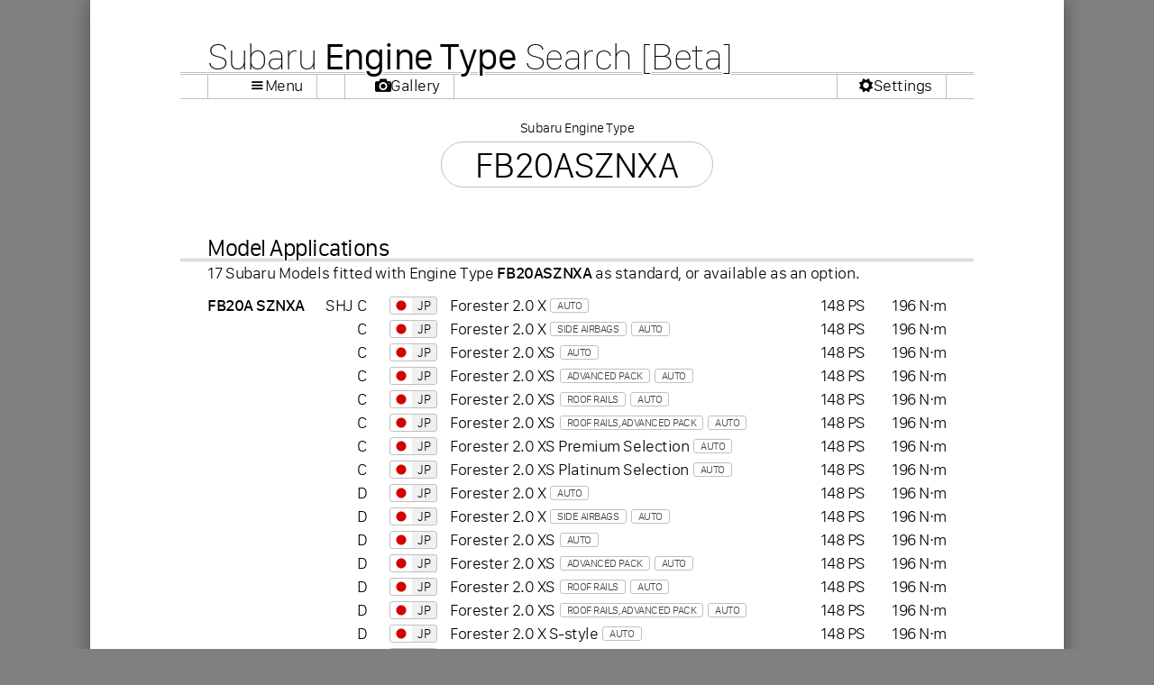

--- FILE ---
content_type: text/html; charset=UTF-8
request_url: https://legacypic.uk/engine/search.php?code=fb20asznxa
body_size: 1660
content:
<!DOCTYPE html><html lang="en-GB" xml:lang="en-GB"><head><meta charset="UTF-8">
<meta name="Author" content="Adam Harber" />
<title>FB20ASZNXA : Subaru Engine Type [Beta]</title><script src="/js/jq.js"></script>
<script src="/infopages/js/page_setup.js"></script>
<script src="/infopages/js/engineType.js"></script>
<link rel="icon" type="image/png" href="/images/favicon/16x16.png" sizes="16x16">
<link rel="icon" type="image/png" href="/images/favicon/32x32.png" sizes="32x32">
<link rel="icon" type="image/png" href="/images/favicon/96x96.png" sizes="96x96">
<link rel="stylesheet" href="/webfonts/Entypo.css" type="text/css">
<link href="/css/global.css" rel="stylesheet" type="text/css" media="all" />
<link href="/images/flag-icon-css-master/css/flag-icon.css" rel="stylesheet" type="text/css" media="all" />
<link href="/css/print.css" rel="stylesheet" type="text/css" media="print" />
<link href="/infopages/css/mobile.css" rel="stylesheet" type="text/css" media="handheld, only screen and (max-device-width: 640px)" />
<meta name="keywords" content="Subaru, Legacy, Impreza, Forester, JDM, engine, motor, type, code, codes, decode, decoder, Subaru Engine Type" />
<meta name="description" content="Enter your Subaru Engine Type to view specifications." />
</head>
<body>
<div id="lowerContainer"><div id="page"><div id="cover"></div>
<h1>Subaru <strong>Engine Type</strong> Search [Beta]</h1>
<div id="social"><span style="float:left;"><a href="https://legacypic.uk/subaruInformation.php" class="menu_button icon-menu">Menu</a></span><a href="https://legacypic.uk/photographs/" class="menu_button icon-camera" style="float:left;">Gallery</a><a href="https://legacypic.uk/settings.php" class="menu_button icon-cog">Settings</a></div><div id="deconbox"><form id="decode" name="decode" method="post" action="#0"><label for="code" style="font-size:85%">Subaru Engine Type</label><br /><input type="text" name="code" id="code" onKeyUp="lookup();" value="FB20ASZNXA" onFocus="deconfocus()" onBlur="deconblur()" autocomplete="off" spellcheck="false" maxlength="10" style="font-weight:300;color:#000" /></div><div id="output"><h2><strong>Model Applications</strong></h2><p style="margin:0 30px 10px 30px;">17 Subaru Models fitted with Engine Type <strong>FB20ASZNXA</strong> as standard, or available as an option.</p><table class="engineApplications"><tr class="S8261"><th><span>FB20A</span> <span>SZNXA</span></th><th>SHJ</th><td>C</td><td><span class="f flag-icon-jp">JP</span></td><td>Forester 2.0 X<span class="box">Auto</span></td><td>148 PS</td><td>196 N·m</td></tr><tr class="S8263"><td><span>FB20A</span> <span>SZNXA</span></td><td>SHJ</td><td>C</td><td><span class="f flag-icon-jp">JP</span></td><td>Forester 2.0 X<span class="box">Side Airbags</span><span class="box">Auto</span></td><td>148 PS</td><td>196 N·m</td></tr><tr class="S8265"><td><span>FB20A</span> <span>SZNXA</span></td><td>SHJ</td><td>C</td><td><span class="f flag-icon-jp">JP</span></td><td>Forester 2.0 XS<span class="box">Auto</span></td><td>148 PS</td><td>196 N·m</td></tr><tr class="S11725"><td><span>FB20A</span> <span>SZNXA</span></td><td>SHJ</td><td>C</td><td><span class="f flag-icon-jp">JP</span></td><td>Forester 2.0 XS<span class="box">Advanced Pack</span><span class="box">Auto</span></td><td>148 PS</td><td>196 N·m</td></tr><tr class="S8266"><td><span>FB20A</span> <span>SZNXA</span></td><td>SHJ</td><td>C</td><td><span class="f flag-icon-jp">JP</span></td><td>Forester 2.0 XS<span class="box">Roof Rails</span><span class="box">Auto</span></td><td>148 PS</td><td>196 N·m</td></tr><tr class="S11728"><td><span>FB20A</span> <span>SZNXA</span></td><td>SHJ</td><td>C</td><td><span class="f flag-icon-jp">JP</span></td><td>Forester 2.0 XS<span class="box">Roof Rails,Advanced Pack</span><span class="box">Auto</span></td><td>148 PS</td><td>196 N·m</td></tr><tr class="S8267"><td><span>FB20A</span> <span>SZNXA</span></td><td>SHJ</td><td>C</td><td><span class="f flag-icon-jp">JP</span></td><td>Forester 2.0 XS Premium Selection<span class="box">Auto</span></td><td>148 PS</td><td>196 N·m</td></tr><tr class="S11741"><td><span>FB20A</span> <span>SZNXA</span></td><td>SHJ</td><td>C</td><td><span class="f flag-icon-jp">JP</span></td><td>Forester 2.0 XS Platinum Selection<span class="box">Auto</span></td><td>148 PS</td><td>196 N·m</td></tr><tr class="S8269"><td><span>FB20A</span> <span>SZNXA</span></td><td>SHJ</td><td>D</td><td><span class="f flag-icon-jp">JP</span></td><td>Forester 2.0 X<span class="box">Auto</span></td><td>148 PS</td><td>196 N·m</td></tr><tr class="S8271"><td><span>FB20A</span> <span>SZNXA</span></td><td>SHJ</td><td>D</td><td><span class="f flag-icon-jp">JP</span></td><td>Forester 2.0 X<span class="box">Side Airbags</span><span class="box">Auto</span></td><td>148 PS</td><td>196 N·m</td></tr><tr class="S8273"><td><span>FB20A</span> <span>SZNXA</span></td><td>SHJ</td><td>D</td><td><span class="f flag-icon-jp">JP</span></td><td>Forester 2.0 XS<span class="box">Auto</span></td><td>148 PS</td><td>196 N·m</td></tr><tr class="S11738"><td><span>FB20A</span> <span>SZNXA</span></td><td>SHJ</td><td>D</td><td><span class="f flag-icon-jp">JP</span></td><td>Forester 2.0 XS<span class="box">Advanced Pack</span><span class="box">Auto</span></td><td>148 PS</td><td>196 N·m</td></tr><tr class="S8274"><td><span>FB20A</span> <span>SZNXA</span></td><td>SHJ</td><td>D</td><td><span class="f flag-icon-jp">JP</span></td><td>Forester 2.0 XS<span class="box">Roof Rails</span><span class="box">Auto</span></td><td>148 PS</td><td>196 N·m</td></tr><tr class="S11739"><td><span>FB20A</span> <span>SZNXA</span></td><td>SHJ</td><td>D</td><td><span class="f flag-icon-jp">JP</span></td><td>Forester 2.0 XS<span class="box">Roof Rails,Advanced Pack</span><span class="box">Auto</span></td><td>148 PS</td><td>196 N·m</td></tr><tr class="S11731"><td><span>FB20A</span> <span>SZNXA</span></td><td>SHJ</td><td>D</td><td><span class="f flag-icon-jp">JP</span></td><td>Forester 2.0 X S-style<span class="box">Auto</span></td><td>148 PS</td><td>196 N·m</td></tr><tr class="S8275"><td><span>FB20A</span> <span>SZNXA</span></td><td>SHJ</td><td>D</td><td><span class="f flag-icon-jp">JP</span></td><td>Forester 2.0 XS Premium Selection<span class="box">Auto</span></td><td>148 PS</td><td>196 N·m</td></tr><tr class="S11740"><td><span>FB20A</span> <span>SZNXA</span></td><td>SHJ</td><td>D</td><td><span class="f flag-icon-jp">JP</span></td><td>Forester 2.0 XS Platinum Selection<span class="box">Auto</span></td><td>148 PS</td><td>196 N·m</td></tr></table><h2><strong>Engine Specification</strong></h2><p style="text-indent:30px;margin-top:0;">Full engine specifications is not available at this time (Page under construction).</p></div>
<div id="footpad"></div><p id="footer">Information on this website has been compiled from multiple sources, and while every effort has been made to ensure accuracy it is likely that some errors have occurred. If you spot a mistake, or can provide additional information, please contact us using the <a href="/contact.php">Contact Us</a> Form. Thank you.</p></div>
</body>
</html>

--- FILE ---
content_type: text/html; charset=UTF-8
request_url: https://legacypic.uk/engine/includes/results.php
body_size: 551
content:
<h2><strong>Model Applications</strong></h2><p style="margin:0 30px 10px 30px;">17 Subaru Models fitted with Engine Type <strong>FB20ASZNXA</strong> as standard, or available as an option.</p><table class="engineApplications"><tr class="S8261"><th><span>FB20A</span> <span>SZNXA</span></th><th>SHJ</th><td>C</td><td><span class="f flag-icon-jp">JP</span></td><td>Forester 2.0 X<span class="box">Auto</span></td><td>148 PS</td><td>196 N·m</td></tr><tr class="S8263"><td><span>FB20A</span> <span>SZNXA</span></td><td>SHJ</td><td>C</td><td><span class="f flag-icon-jp">JP</span></td><td>Forester 2.0 X<span class="box">Side Airbags</span><span class="box">Auto</span></td><td>148 PS</td><td>196 N·m</td></tr><tr class="S8265"><td><span>FB20A</span> <span>SZNXA</span></td><td>SHJ</td><td>C</td><td><span class="f flag-icon-jp">JP</span></td><td>Forester 2.0 XS<span class="box">Auto</span></td><td>148 PS</td><td>196 N·m</td></tr><tr class="S11725"><td><span>FB20A</span> <span>SZNXA</span></td><td>SHJ</td><td>C</td><td><span class="f flag-icon-jp">JP</span></td><td>Forester 2.0 XS<span class="box">Advanced Pack</span><span class="box">Auto</span></td><td>148 PS</td><td>196 N·m</td></tr><tr class="S8266"><td><span>FB20A</span> <span>SZNXA</span></td><td>SHJ</td><td>C</td><td><span class="f flag-icon-jp">JP</span></td><td>Forester 2.0 XS<span class="box">Roof Rails</span><span class="box">Auto</span></td><td>148 PS</td><td>196 N·m</td></tr><tr class="S11728"><td><span>FB20A</span> <span>SZNXA</span></td><td>SHJ</td><td>C</td><td><span class="f flag-icon-jp">JP</span></td><td>Forester 2.0 XS<span class="box">Roof Rails,Advanced Pack</span><span class="box">Auto</span></td><td>148 PS</td><td>196 N·m</td></tr><tr class="S8267"><td><span>FB20A</span> <span>SZNXA</span></td><td>SHJ</td><td>C</td><td><span class="f flag-icon-jp">JP</span></td><td>Forester 2.0 XS Premium Selection<span class="box">Auto</span></td><td>148 PS</td><td>196 N·m</td></tr><tr class="S11741"><td><span>FB20A</span> <span>SZNXA</span></td><td>SHJ</td><td>C</td><td><span class="f flag-icon-jp">JP</span></td><td>Forester 2.0 XS Platinum Selection<span class="box">Auto</span></td><td>148 PS</td><td>196 N·m</td></tr><tr class="S8269"><td><span>FB20A</span> <span>SZNXA</span></td><td>SHJ</td><td>D</td><td><span class="f flag-icon-jp">JP</span></td><td>Forester 2.0 X<span class="box">Auto</span></td><td>148 PS</td><td>196 N·m</td></tr><tr class="S8271"><td><span>FB20A</span> <span>SZNXA</span></td><td>SHJ</td><td>D</td><td><span class="f flag-icon-jp">JP</span></td><td>Forester 2.0 X<span class="box">Side Airbags</span><span class="box">Auto</span></td><td>148 PS</td><td>196 N·m</td></tr><tr class="S8273"><td><span>FB20A</span> <span>SZNXA</span></td><td>SHJ</td><td>D</td><td><span class="f flag-icon-jp">JP</span></td><td>Forester 2.0 XS<span class="box">Auto</span></td><td>148 PS</td><td>196 N·m</td></tr><tr class="S11738"><td><span>FB20A</span> <span>SZNXA</span></td><td>SHJ</td><td>D</td><td><span class="f flag-icon-jp">JP</span></td><td>Forester 2.0 XS<span class="box">Advanced Pack</span><span class="box">Auto</span></td><td>148 PS</td><td>196 N·m</td></tr><tr class="S8274"><td><span>FB20A</span> <span>SZNXA</span></td><td>SHJ</td><td>D</td><td><span class="f flag-icon-jp">JP</span></td><td>Forester 2.0 XS<span class="box">Roof Rails</span><span class="box">Auto</span></td><td>148 PS</td><td>196 N·m</td></tr><tr class="S11739"><td><span>FB20A</span> <span>SZNXA</span></td><td>SHJ</td><td>D</td><td><span class="f flag-icon-jp">JP</span></td><td>Forester 2.0 XS<span class="box">Roof Rails,Advanced Pack</span><span class="box">Auto</span></td><td>148 PS</td><td>196 N·m</td></tr><tr class="S11731"><td><span>FB20A</span> <span>SZNXA</span></td><td>SHJ</td><td>D</td><td><span class="f flag-icon-jp">JP</span></td><td>Forester 2.0 X S-style<span class="box">Auto</span></td><td>148 PS</td><td>196 N·m</td></tr><tr class="S8275"><td><span>FB20A</span> <span>SZNXA</span></td><td>SHJ</td><td>D</td><td><span class="f flag-icon-jp">JP</span></td><td>Forester 2.0 XS Premium Selection<span class="box">Auto</span></td><td>148 PS</td><td>196 N·m</td></tr><tr class="S11740"><td><span>FB20A</span> <span>SZNXA</span></td><td>SHJ</td><td>D</td><td><span class="f flag-icon-jp">JP</span></td><td>Forester 2.0 XS Platinum Selection<span class="box">Auto</span></td><td>148 PS</td><td>196 N·m</td></tr></table><h2><strong>Engine Specification</strong></h2><p style="text-indent:30px;margin-top:0;">Full engine specifications is not available at this time (Page under construction).</p>

--- FILE ---
content_type: text/html; charset=UTF-8
request_url: https://legacypic.uk/engine/includes/results.php
body_size: 551
content:
<h2><strong>Model Applications</strong></h2><p style="margin:0 30px 10px 30px;">17 Subaru Models fitted with Engine Type <strong>FB20ASZNXA</strong> as standard, or available as an option.</p><table class="engineApplications"><tr class="S8261"><th><span>FB20A</span> <span>SZNXA</span></th><th>SHJ</th><td>C</td><td><span class="f flag-icon-jp">JP</span></td><td>Forester 2.0 X<span class="box">Auto</span></td><td>148 PS</td><td>196 N·m</td></tr><tr class="S8263"><td><span>FB20A</span> <span>SZNXA</span></td><td>SHJ</td><td>C</td><td><span class="f flag-icon-jp">JP</span></td><td>Forester 2.0 X<span class="box">Side Airbags</span><span class="box">Auto</span></td><td>148 PS</td><td>196 N·m</td></tr><tr class="S8265"><td><span>FB20A</span> <span>SZNXA</span></td><td>SHJ</td><td>C</td><td><span class="f flag-icon-jp">JP</span></td><td>Forester 2.0 XS<span class="box">Auto</span></td><td>148 PS</td><td>196 N·m</td></tr><tr class="S11725"><td><span>FB20A</span> <span>SZNXA</span></td><td>SHJ</td><td>C</td><td><span class="f flag-icon-jp">JP</span></td><td>Forester 2.0 XS<span class="box">Advanced Pack</span><span class="box">Auto</span></td><td>148 PS</td><td>196 N·m</td></tr><tr class="S8266"><td><span>FB20A</span> <span>SZNXA</span></td><td>SHJ</td><td>C</td><td><span class="f flag-icon-jp">JP</span></td><td>Forester 2.0 XS<span class="box">Roof Rails</span><span class="box">Auto</span></td><td>148 PS</td><td>196 N·m</td></tr><tr class="S11728"><td><span>FB20A</span> <span>SZNXA</span></td><td>SHJ</td><td>C</td><td><span class="f flag-icon-jp">JP</span></td><td>Forester 2.0 XS<span class="box">Roof Rails,Advanced Pack</span><span class="box">Auto</span></td><td>148 PS</td><td>196 N·m</td></tr><tr class="S8267"><td><span>FB20A</span> <span>SZNXA</span></td><td>SHJ</td><td>C</td><td><span class="f flag-icon-jp">JP</span></td><td>Forester 2.0 XS Premium Selection<span class="box">Auto</span></td><td>148 PS</td><td>196 N·m</td></tr><tr class="S11741"><td><span>FB20A</span> <span>SZNXA</span></td><td>SHJ</td><td>C</td><td><span class="f flag-icon-jp">JP</span></td><td>Forester 2.0 XS Platinum Selection<span class="box">Auto</span></td><td>148 PS</td><td>196 N·m</td></tr><tr class="S8269"><td><span>FB20A</span> <span>SZNXA</span></td><td>SHJ</td><td>D</td><td><span class="f flag-icon-jp">JP</span></td><td>Forester 2.0 X<span class="box">Auto</span></td><td>148 PS</td><td>196 N·m</td></tr><tr class="S8271"><td><span>FB20A</span> <span>SZNXA</span></td><td>SHJ</td><td>D</td><td><span class="f flag-icon-jp">JP</span></td><td>Forester 2.0 X<span class="box">Side Airbags</span><span class="box">Auto</span></td><td>148 PS</td><td>196 N·m</td></tr><tr class="S8273"><td><span>FB20A</span> <span>SZNXA</span></td><td>SHJ</td><td>D</td><td><span class="f flag-icon-jp">JP</span></td><td>Forester 2.0 XS<span class="box">Auto</span></td><td>148 PS</td><td>196 N·m</td></tr><tr class="S11738"><td><span>FB20A</span> <span>SZNXA</span></td><td>SHJ</td><td>D</td><td><span class="f flag-icon-jp">JP</span></td><td>Forester 2.0 XS<span class="box">Advanced Pack</span><span class="box">Auto</span></td><td>148 PS</td><td>196 N·m</td></tr><tr class="S8274"><td><span>FB20A</span> <span>SZNXA</span></td><td>SHJ</td><td>D</td><td><span class="f flag-icon-jp">JP</span></td><td>Forester 2.0 XS<span class="box">Roof Rails</span><span class="box">Auto</span></td><td>148 PS</td><td>196 N·m</td></tr><tr class="S11739"><td><span>FB20A</span> <span>SZNXA</span></td><td>SHJ</td><td>D</td><td><span class="f flag-icon-jp">JP</span></td><td>Forester 2.0 XS<span class="box">Roof Rails,Advanced Pack</span><span class="box">Auto</span></td><td>148 PS</td><td>196 N·m</td></tr><tr class="S11731"><td><span>FB20A</span> <span>SZNXA</span></td><td>SHJ</td><td>D</td><td><span class="f flag-icon-jp">JP</span></td><td>Forester 2.0 X S-style<span class="box">Auto</span></td><td>148 PS</td><td>196 N·m</td></tr><tr class="S8275"><td><span>FB20A</span> <span>SZNXA</span></td><td>SHJ</td><td>D</td><td><span class="f flag-icon-jp">JP</span></td><td>Forester 2.0 XS Premium Selection<span class="box">Auto</span></td><td>148 PS</td><td>196 N·m</td></tr><tr class="S11740"><td><span>FB20A</span> <span>SZNXA</span></td><td>SHJ</td><td>D</td><td><span class="f flag-icon-jp">JP</span></td><td>Forester 2.0 XS Platinum Selection<span class="box">Auto</span></td><td>148 PS</td><td>196 N·m</td></tr></table><h2><strong>Engine Specification</strong></h2><p style="text-indent:30px;margin-top:0;">Full engine specifications is not available at this time (Page under construction).</p>

--- FILE ---
content_type: text/html; charset=UTF-8
request_url: https://legacypic.uk/engine/includes/results.php
body_size: 551
content:
<h2><strong>Model Applications</strong></h2><p style="margin:0 30px 10px 30px;">17 Subaru Models fitted with Engine Type <strong>FB20ASZNXA</strong> as standard, or available as an option.</p><table class="engineApplications"><tr class="S8261"><th><span>FB20A</span> <span>SZNXA</span></th><th>SHJ</th><td>C</td><td><span class="f flag-icon-jp">JP</span></td><td>Forester 2.0 X<span class="box">Auto</span></td><td>148 PS</td><td>196 N·m</td></tr><tr class="S8263"><td><span>FB20A</span> <span>SZNXA</span></td><td>SHJ</td><td>C</td><td><span class="f flag-icon-jp">JP</span></td><td>Forester 2.0 X<span class="box">Side Airbags</span><span class="box">Auto</span></td><td>148 PS</td><td>196 N·m</td></tr><tr class="S8265"><td><span>FB20A</span> <span>SZNXA</span></td><td>SHJ</td><td>C</td><td><span class="f flag-icon-jp">JP</span></td><td>Forester 2.0 XS<span class="box">Auto</span></td><td>148 PS</td><td>196 N·m</td></tr><tr class="S11725"><td><span>FB20A</span> <span>SZNXA</span></td><td>SHJ</td><td>C</td><td><span class="f flag-icon-jp">JP</span></td><td>Forester 2.0 XS<span class="box">Advanced Pack</span><span class="box">Auto</span></td><td>148 PS</td><td>196 N·m</td></tr><tr class="S8266"><td><span>FB20A</span> <span>SZNXA</span></td><td>SHJ</td><td>C</td><td><span class="f flag-icon-jp">JP</span></td><td>Forester 2.0 XS<span class="box">Roof Rails</span><span class="box">Auto</span></td><td>148 PS</td><td>196 N·m</td></tr><tr class="S11728"><td><span>FB20A</span> <span>SZNXA</span></td><td>SHJ</td><td>C</td><td><span class="f flag-icon-jp">JP</span></td><td>Forester 2.0 XS<span class="box">Roof Rails,Advanced Pack</span><span class="box">Auto</span></td><td>148 PS</td><td>196 N·m</td></tr><tr class="S8267"><td><span>FB20A</span> <span>SZNXA</span></td><td>SHJ</td><td>C</td><td><span class="f flag-icon-jp">JP</span></td><td>Forester 2.0 XS Premium Selection<span class="box">Auto</span></td><td>148 PS</td><td>196 N·m</td></tr><tr class="S11741"><td><span>FB20A</span> <span>SZNXA</span></td><td>SHJ</td><td>C</td><td><span class="f flag-icon-jp">JP</span></td><td>Forester 2.0 XS Platinum Selection<span class="box">Auto</span></td><td>148 PS</td><td>196 N·m</td></tr><tr class="S8269"><td><span>FB20A</span> <span>SZNXA</span></td><td>SHJ</td><td>D</td><td><span class="f flag-icon-jp">JP</span></td><td>Forester 2.0 X<span class="box">Auto</span></td><td>148 PS</td><td>196 N·m</td></tr><tr class="S8271"><td><span>FB20A</span> <span>SZNXA</span></td><td>SHJ</td><td>D</td><td><span class="f flag-icon-jp">JP</span></td><td>Forester 2.0 X<span class="box">Side Airbags</span><span class="box">Auto</span></td><td>148 PS</td><td>196 N·m</td></tr><tr class="S8273"><td><span>FB20A</span> <span>SZNXA</span></td><td>SHJ</td><td>D</td><td><span class="f flag-icon-jp">JP</span></td><td>Forester 2.0 XS<span class="box">Auto</span></td><td>148 PS</td><td>196 N·m</td></tr><tr class="S11738"><td><span>FB20A</span> <span>SZNXA</span></td><td>SHJ</td><td>D</td><td><span class="f flag-icon-jp">JP</span></td><td>Forester 2.0 XS<span class="box">Advanced Pack</span><span class="box">Auto</span></td><td>148 PS</td><td>196 N·m</td></tr><tr class="S8274"><td><span>FB20A</span> <span>SZNXA</span></td><td>SHJ</td><td>D</td><td><span class="f flag-icon-jp">JP</span></td><td>Forester 2.0 XS<span class="box">Roof Rails</span><span class="box">Auto</span></td><td>148 PS</td><td>196 N·m</td></tr><tr class="S11739"><td><span>FB20A</span> <span>SZNXA</span></td><td>SHJ</td><td>D</td><td><span class="f flag-icon-jp">JP</span></td><td>Forester 2.0 XS<span class="box">Roof Rails,Advanced Pack</span><span class="box">Auto</span></td><td>148 PS</td><td>196 N·m</td></tr><tr class="S11731"><td><span>FB20A</span> <span>SZNXA</span></td><td>SHJ</td><td>D</td><td><span class="f flag-icon-jp">JP</span></td><td>Forester 2.0 X S-style<span class="box">Auto</span></td><td>148 PS</td><td>196 N·m</td></tr><tr class="S8275"><td><span>FB20A</span> <span>SZNXA</span></td><td>SHJ</td><td>D</td><td><span class="f flag-icon-jp">JP</span></td><td>Forester 2.0 XS Premium Selection<span class="box">Auto</span></td><td>148 PS</td><td>196 N·m</td></tr><tr class="S11740"><td><span>FB20A</span> <span>SZNXA</span></td><td>SHJ</td><td>D</td><td><span class="f flag-icon-jp">JP</span></td><td>Forester 2.0 XS Platinum Selection<span class="box">Auto</span></td><td>148 PS</td><td>196 N·m</td></tr></table><h2><strong>Engine Specification</strong></h2><p style="text-indent:30px;margin-top:0;">Full engine specifications is not available at this time (Page under construction).</p>

--- FILE ---
content_type: text/css
request_url: https://legacypic.uk/css/global.css
body_size: 48877
content:
:root {
	--lightGrey:#C0C0C0;
	--midGrey:#808080;
	--dartGrey:#404040;
    --subaruBlue:#00247d;
	--wrcRed:rgb(167,43,42);
	--wrcOrange:rgb(213,120,189);
	--wrcBlue:rgb(0,156,189);
	
	--highlightText:#F0F0F0;
	--highlightBack:#00247d;
	
	--buttonBack:linear-gradient(#FFF,#F0F0F0)}
html{
	min-height:100%;
    position:relative}
body{
	height:100vh;
	margin:0;
	padding:0;
	background-color:#808080;
	font-family:"San Francisco Text";
	color:#000;
	letter-spacing: -0.03em;
	font-weight:300}
::selection {
  background:#00247D;
/*  background:var(--subaruBlue); */
  color:#C0C0C0;
 /*  background:var(--lightGrey); */
}
::-moz-selection {
  background:#00247D;
/*  background:var(--subaruBlue); */
  color:#C0C0C0;
 /*  background:var(--lightGrey); */
}
strong, th{font-weight:500}
div#page{
	background-color:#FFF;
	margin:0 auto;
	padding:0 100px;
	clear:both;
	width:880px;
	height:auto;
	min-height:100vh;
	position:relative;
	border:none;
	font-size:18px;
	line-height:normal;
	box-shadow: 0px 0px 20px rgba(0,0,0,0.4)}
#cover{
	position: absolute;
	visibility: hidden;
	z-index: 3;
	height: 100%;
	width:1080px;
	top: 0px;
	left:0px;
	border:none}
#cover.grey{
	background-color:rgba(128,128,128,0.8);
	visibility: visible}
ul{
	clear:left;
	margin:5px 0;
	padding:0 30px 0 30px}
li{
	line-height: 130%;
	margin:5px 0}
div.linkbox ul{
	margin:10px 0 10px 29px}
div.linkbox ul>ul{
	padding:0 30px;
	margin:0}
div.linkbox li{
	margin:0}
a:link, a:visited{
	color:#000;
	text-decoration:underline;
	text-decoration-color:#C0C0C0}
a:hover, a:active{
	color:var(--subaruBlue);
	text-decoration:underline;
	text-decoration-color:var(--subaruBlue)}
form, fieldset{
	margin:0 !important;
	padding:0 !important;
	background-image:none;
	border:none}
table{
	border-spacing:0;
	border-collapse:collapse}
table.ecutypes, table.engine, table.appliedModel, table#vinlist{
	width:100%;
	margin:0;
	padding:0}
table.appliedModel_units{
	font-family:"San Francisco Text";
	padding:0;
	float:right;
	clear: both;
	margin:30px 0 0 0}
table.appliedModel_units td{
	padding-right:0 7px 0 0; 
	font-size:0.85em}
table.tableSettings{
	border-spacing:0px;
	border-collapse:separate;
	font-family:"San Francisco Text";
	font-size:18px;
	margin:2px 0}
table.tableSettings tr{
	margin:0;
	padding:0}
table.tableSettings th{
	text-align: right;
	padding:1px 7px;
	width:180px;
	min-width:180px;
	max-width:180px;
	font-weight: 300}
table.tableSettings td:last-child{
	font-family:"San Francisco Text";
	padding:0;
	font-weight:400;
	vertical-align: middle;
	width:90px;
	min-width:90px;
	max-width:90px}
table.tableSettings label input{
	margin:0 7px}
table.tableSettings label{
	margin:0;
	padding:1px 5px;
	display:block;
	-webkit-transition:all 0.2s ease-out;
	transition:all 0.2s ease-out}
table.tableSettings td label{
	background-color:#F0F0F0;
	border-radius:3px;
	font-weight:400;
	vertical-align: middle;
	width:90px;
	min-width:90px;
	max-width:90px}
table.tableSettings td label:hover{
	background-color:#E0E0E0}
table.ecutypes tr, table.engine tr, table.appliedModel tr{
	margin:0;
	padding:0}
table.ecutypes td, table.engine td, table.appliedModel td, table.appliedModel th{
	margin:0;
	padding:0 4px;
	white-space: nowrap;
	font-size:18px;
	height:26px;
	min-height:26px;
	max-height:26px;
	line-height:26px;
	font-weight:300;
	letter-spacing: -0.03em}
/*																	For Firefox positioning problem */
@-moz-document url-prefix() {
    table.ecutypes td, table.engine td, table.appliedModel td, table.appliedModel th{
		padding-bottom:1px;
       	height:25px;
		min-height:25px;
		max-height:25px;
		line-height:25px}
}
table.ecutypes td:first-child, table.engine td:first-child, table.appliedModel td:first-child, table.appliedModel th:first-child{
	padding-left:30px;
	width:88px;
	min-width:88px;
	max-width:88px;
	border-radius:5px 0 0 5px;
	text-align: left}
table.appliedModel td:nth-child(2){
	width:83px;
	min-width:83px;
	max-width:83px}
table.appliedModel td:nth-child(3){
	padding-left:0px;
	width:50px;
	min-width:50px;
	max-width:50px;
	vertical-align:top}
table.appliedModel td:nth-child(3) span.f, table#vinlist td:nth-child(3) span.f{
	border:thin solid #C0C0C0;
	border-radius:3px;
	background-color:#F0F0F0;
	background-position: 0px;
	padding:0 0 0 21px;
	height:18px;
	max-height:18px;
	font-size:14px;
	font-weight:300;
	line-height:18px;
	width:30px;
	text-align:center;
	color:#000;
	position:absolute;
	margin-top:3px}
table.appliedModel td:nth-child(4){
	width:auto}
table.appliedModel td:nth-child(5){
	padding-left:0px;
	padding-right:0px;
	text-align:right;
	width:45px;
	max-width:45px;
	min-width:45px}
table.appliedModel td:nth-child(6){
	text-align:right;
	width:47px;
	max-width:47px;
	min-width:47px}
.t{
	font-variant: small-caps;
	position: relative}
table.appliedModel td:nth-child(4) span.box{
	position:relative !important;
	border-radius:3px !important;
	font-size:12px !important;
	width:auto;
	margin:-1px 0 1px 2px !important;
	padding:1px 5px !important;
	border:thin solid #C0C0C0 !important;
	background-color:#FFF;
	color:#404040;
	text-transform:uppercase;
	height:14px !important;
	line-height:14px !important;
	vertical-align:middle;
	display:inline-block}
table.appliedModel td:nth-child(7){
/*																									 engine code column */
	text-align:left;
	width:51px;
	max-width:51px;
	min-width:51px}
table.ecutypes td:nth-child(5), table.engine td:last-child, table.appliedModel td:nth-child(8){
/*																									 ps column */
	padding-right:30px;
	border-radius:0 5px 5px 0;
	text-align: right;
	width:53px;
	max-width:53px;
	min-width:53px}
table.ecutypes select{
	width:80px;
	height:24px;
	padding:0 5px;
	border-radius:5px;
	font-size:14px}
table.ecutypes td:first-child{
	font-weight: 500}
table.ecutypes td:nth-child(4),table.ecutypes td:nth-child(3){
	width:73px;
	max-width:73px;
	min-width:73px}
h1,h2, h3, h4, h5{
	font-family:"San Francisco Display" !important;
	text-align:left;
	white-space:nowrap;
	border:none;
	clear:both;
	position:relative;
	text-decoration:none;
	text-indent:0;
	margin:0;
	padding:0;
	font-variant:normal}
h1,h2{
	font-family:"San Francisco Display" !important;
	border-bottom:3px double #C0C0C0;
	text-shadow:2px 0 #FFF, -2px 0 #FFF, 0 2px #FFF, 0 -2px #FFF,1px 0 #FFF, -1px 0 #FFF, 0 1px #FFF, 0 -1px #FFF,1px 1px #FFF, 1px -1px #FFF, -1px -1px #FFF, -1px 1px #FFF;
	-webkit-touch-callout: none;
	-webkit-user-select: none;
	-khtml-user-select: none;
	-moz-user-select: none;
	-ms-user-select: none;
	user-select: none;
	font-weight: 200}
h1{
	font-weight:100;
	font-size:42px;
	line-height:35px;
	width:100%;
	margin:0;
	padding:45px 0 0 0;
	text-indent:30px;
	text-decoration:none;
	z-index: 1}
h1 strong, h2 strong{
	font-weight:400}
h2{
	font-size:26px;
	line-height:24px;
	width:100%;
	margin:0;
	padding:40px 0 0 0;
	text-indent:30px;
	text-decoration:none;
	z-index: 1}
h3{
	font-size:26px;
	font-weight:400;
	margin:40px 0 1px 0;
	padding:0 30px;
	border-bottom:3px double #C0C0C0}
h4{
	font-size:22px;
	width:auto;
	font-weight:400;
	margin-top:0;
	padding:0 30px;
	margin-bottom:5px;
	margin-top:40px;
	border-bottom:thin solid #C0C0C0}
h5{
	font-size:18px;
	text-indent:30px;
	font-weight:300}
.advbutton{
	width:125px;
	margin:auto;
	padding:0}
p{
	font-family:"San Francisco Text";
	text-align:justify;
	text-indent:30px;
	margin:10px 0;
	padding:0;
	line-height:26px;
	font-size:18px;
	font-weight:300;
	letter-spacing: -0.02em}
h1+p, h2+p, h3+p, h4+p, h5+p{
	text-indent:0;
	margin-top:10px}
.footnote{
	font-size:85%;
	color:#666;
	line-height:140%;
	margin:5px 0 0 0;
	text-indent:0}
blockquote{
	text-align:justify;
	text-indent:0;
	border-top-width:0;
	border-right-width:5px;
	border-bottom-width:0;
	border-left-width:5px;
	border-top-style:none;
	border-right-style:solid;
	border-bottom-style:none;
	border-left-style:solid;
	position:relative;
	border-color:#C0C0C0;
	margin:20px 30px;
	padding:0 25px;
	font-style: italic;
	line-height:140%}
.quoteref{
	font-size:75%;
	text-align:right;
	margin:0;
	padding:0;
	padding-right:35px !important;
	color:#999;
	padding-bottom:0;
	padding-left:0}
.quoteref a, .right a{
	color:#999;
	text-decoration:none}
.quoteref a:hover{
	color:#00F;
	text-decoration:underline}
.right a:hover{
	color:#000;
	text-decoration:underline}
.right{
	text-align:right;
	float:right;
	padding:4px;
	margin:0}
.noprint{visibility:visible}
.quote{
	font-family:"Courier New", Courier, monospace;
	font-style:normal;
	font-weight:400;
	color:#000}
sup, sub {
  vertical-align: baseline;
  position: relative;
  top: -0.6em;
  font-size:0.7em;
  line-height: 0;
  font-weight:300!important}
sub { 
  top: 0.3em}
#outter, #pixbox, #text{
	overflow:auto;
	position:relative;
	visibility:visible;
	height:188px;
	width:auto;
	margin:0;
	border:none;
	padding:0}
#outter{
	overflow:hidden}
#text{
	margin-bottom:0;
	height:255px;
	overflow:visible;
	z-index:1;
	clear:none;
	padding:10px 9px 0 19px}
#text a{color:#000; text-decoration:none}
#text a:hover{text-decoration:underline}
#pixbox{
	margin-top:0;
	padding-top:0;
	border-top-style:none;
	clear:none;
	position:relative}
.hoverimage{
	border:none;
	margin:0 10px;
	float:left}
.hovertext{
	text-indent:0;
	text-align:justify}
.piximg a:link, .piximg a:visited{border:none}
.piximg{
	position:relative;
	height:112px;
	margin:10px 5px 0 5px;
	padding:0;
	width:200px;
	border-radius:5px}
.titlepic{
	border:none;
	height:350px;
	margin:0 auto;
	padding:0}
#pixbox a img{
	border:none}
#titleband{
	border:thin solid #C0C0C0;
	padding-top:10px;
	height:auto;
	min-height:480px;
	overflow:hidden;
	clear:both;
	margin:10px 0}
#titleband p{
	text-indent:0;
	padding:0 29px 10px 29px;
	color:#000;
	margin:0}
.titlephoto{
	overflow:visible;
	height:360px;
	width:902px;
	margin:0 auto;
	padding:0}
.listpic{
	clear:none;
	border:none;
	padding:0;
	text-indent:0;
	float:right;
	width:384px;
	margin:0 0 0 10px}
.indexpic{
	margin-right:auto;
	margin-left:auto;
	margin-top:0;
	margin-bottom:0;
	border:thin solid #000;
	padding:0;
	height:350px;
	position:relative;
	overflow:visible;
	top:70px}
#contactform{
	width:auto;
	margin-right:auto;
	margin-left:30px}
#contactform td{
	height:20px}
.formtitle{
	text-align:right;
	vertical-align:top;
	font-weight:400}
.cf{
	color:#000;
	background-color:transparent;
	border:thin solid #AAA;
	width:450px !important;
	padding:0 5px;
	height:18px;
	vertical-align:baseline;
	border-radius:5px}
.cf:focus, .cf:hover{
	border:thin solid #666}
.cf:focus{
	background-color:#FFF !important;
outline:none;
 box-shadow:0 0 6px #44F;
-webkit-box-shadow:0 0 6px #44F}
#contactform .send{
	width:auto !important}
.partlogo{
	padding:0;
	float:right;
	margin-top:0;
	margin-right:10px;
	margin-bottom:0;
	margin-left:10px}
.partlogo img{
	border:none}
.infotable, .ttinfo{
	padding:10px 29px;
	margin:0;
	width:762px;
	border:thin solid #C0C0C0;
	position:relative;
	clear:both}
.ttinfo{
	padding:0;
	width:822px}
.ttinfo table{
	font-size: 11pt}
.codetable th, .codetable td{
	border-collapse: separate;
    border-spacing:0;
	height:25px;
	vertical-align:text-bottom;
	padding:0;
	margin:0}
.ttinfo th, .ttinfo td{
	vertical-align:top;
	border-bottom:1px solid #C0C0C0;
	text-align:left;
	width:20%;
	margin:0;
	padding:3px}
.ttinfo th{
	font-weight:400}
.ttinfo table tr:last-child th,.ttinfo table tr:last-child td{
	border:none}
.ttinfo tr:first-child th{
	border-bottom:3px double #C0C0C0;
	padding:10px 3px}
.ttinfo table th:last-child,.ttinfo table td:last-child{
	padding-right:29px}
.ttinfo table th:first-child,.ttinfo table td:first-child{
	padding-left:29px}
.ttinfo span.ttn {
	color:#666}
.codetable, #code_results{
	border:none}
table.codetable{
	width:100%;
	border-collapse: separate;
    border-spacing:0}
.infotable th, .codetable th, #code_results th{
	text-align:right;
	vertical-align:top;
	margin:0;
	font-weight:400;
	padding:0 10px 0 30px;
	white-space:nowrap}
.infotable th a, .infotable td a{
	color:#000}
.infotable td{
	text-align:left;
	vertical-align:top;
	margin:0;
	width:100%;
	padding:0 10px 0 0}
select#entype{
	vertical-align: middle;
	padding:0 10px;
	margin:0 0 1px 0;
	width:100px !important;
	box-shadow:none;
	outline:none;
	border:thin solid #C0C0C0;
	height:22px;
	border-radius:2px;
	font-size:14px}
input#cylinders, input#bore, input#stroke{
	-webkit-appearance: none;
	margin:0 0 1px 0;
	vertical-align: middle;
	padding:2px 10px;
	width:40px !important;
	font-size:16px;
	line-height:16px;
	height:18px;
	border-radius:5px;
	background-color:#FFF;
	box-shadow:none;
	outline:none;
	border:thin solid #C0C0C0;
	text-align:left !important}
input#cylinders:disabled, input#bore:disabled, input#stroke:disabled, select#entype:disabled{
	border:thin solid #FFFFFF !important;
	color:#000}
input#cylinders:focus, input#bore:focus, input#stroke:focus, select#entype:focus{
	outline:none;
	box-shadow:0 0 6px var(--subaruBlue);
	border:thin solid #000}
input#cylinders:hover, input#bore:hover, input#stroke:hover, select#entype:hover{
	outline:none;
	border:thin solid #000}
#deconbox{
	margin:0;
	padding:10px 0;
	text-align: center;
	width:100%}
.notes{
	border:thin solid #C0C0C0;
	border-radius:5px;
	font-size:15px;
	text-indent:0;
	clear: both;
	margin:10px 0;
	padding:5px 29px}
.notes li{
	margin:0 !important;
	padding:0 !important}
#directions{
	color:#333;
	margin:0;
	padding:0 10px}
.adp-list{
	margin-top:-4px;
	padding:0;
	border:thin solid #AAA;
	border-top:none;
	border-bottom-left-radius:5px;
	border-bottom-right-radius:5px;
	box-shadow:0 1px 2px #AAA;
	-webkit-box-shadow:0 1px 2px #AAA;
	background-color:#E1E0F0}
.iphone{
	visibility:hidden;
	position:absolute;
	height:0;
	width:0}
#example_photos_outer{
	overflow:auto;
	position:relative;
	visibility:visible;
	height:168px;
	width:auto;
	margin:0;
	background-color:transparent;
	padding:0;
	border:none}
#example_photos_inner{
	border:none;
	overflow:visible;
	height:150px;
	white-space:normal;
	text-align:center;
	font-size:10px;
	color:#333}
#example_photos_inner div{float:left}
#example_photos_inner a:link img, #example_photos_inner a:visited img{border:none}
.textupper{
	text-transform:uppercase !important;
	border-radius:5px}
.textlower{
	text-transform:lowercase !important}
#titleband, .infotable,#qrcode, .ttinfo{
	border-radius:5px;
	overflow:hidden}
#qrcode{
	border:thin solid #AAA;
	width:140px;
	position:relative;
	text-align:center;
	background-color:#FFF;
	margin:0 auto;
	padding:5px 0;
	top:20px}
#fblike, #googlerec, #twitter{
	position:relative;
	margin:0;
	padding:0 5px;
	border:none;
	height:20px;
	float:right;
	width:85px;
	text-align:center}
#tagline{
	font-style:italic;
	text-align:center;
	margin:0;
	padding:0;
	width:100%;
	border:none;
	font-size:90%;
	position:relative;
	color:#999;
	top:-8px}
.maths{
	font-family: "Times New Roman", Times, serif;
	font-size: 16px;
	font-style: italic;
	color:#333;
	letter-spacing: 0.05em}
div.linkbox{
	border:thin solid #C0C0C0;
	border-radius:5px;
	width:100%;
	margin:10px 0;
	padding:0}
div.linkbox h4{
	border-bottom:thin solid #C0C0C0;
	text-indent:0;
	padding:5px 29px !important;
	margin:0}
#social{
	border-bottom:thin solid #C0C0C0;
	position: relative;
	margin:0 0 10px 0;
	text-align: right;
	vertical-align: middle;
	line-height:12px;
	height:20px;
	padding:3px 30px 3px 0}
table.trimtable{
	width: 100%}
table.trimtable td{
	text-align: center;
	border-bottom:thin solid #C0C0C0;
	min-width:48px;
	padding-left:2px;
	padding-right:2px}
table.trimtable tr:nth-child(1) td{
	border:none}
table.trimtable tr:nth-child(2) td{
	border-bottom:3px double #C0C0C0}
table.trimtable td:first-child{
	text-align:left;
	padding-left:0}
table.trimtable td.price{
	font-size:14px}
table.trimtable td span.note{
	font-size:12px;
	position: absolute;
	left:100px;
	margin-top:17px}
.textphoto{
	width:400px;
	border-radius:10px}
.photonote{
	font-size:12px;
	right:100px;
	text-align: right;
	margin:-7px 0 0 0;
	padding:0;
	text-indent:0;
	color:#808080}
a.button{
	border:thin solid #808080;
	border-radius:5px;
	text-decoration: none;
	font-size:15px;
	color:#000;
	padding:1px 20px;
	margin:4px 30px;
	line-height:normal;
	text-align: center;
	text-indent: 0;
	vertical-align: middle;
	white-space: nowrap;
	background-color:#F0F0F0;
	background:var(--buttonBack)}
a.button:hover{
	background:var(--subaruBlue);
	color:var(--highlightText);
	border-color:var(--subaruBlue)}
a.menu_button{
	width:90px;
	border-radius:0;
	text-decoration: none;
	font-size:18px;
	line-height:22px;
	height:24px;
	color:#000;
	padding:1px 15px;
	margin:-4px 0 0 30px;
	text-align:right;
	text-indent: 0;
	white-space: nowrap;
	z-index:2;
	border:thin solid #C0C0C0;
	border-top:thin solid transparent;
	background-color:transparent;
	display: inline-block;
	position: relative}
a.menu_button span.aicon{
	font-family:Entypo;
	font-size:50px;
	margin-top:1px;
	position:absolute;
	left:10px;
	font-weight:100!important}
a.menu_button:hover{
	background-color:var(--subaruBlue);
	color:var(--highlightText);
	border-color:var(--lightGrey)}
input#code{
	font-family:"San Francisco Display";
	-webkit-appearance: none;
	border:thin solid #F0F0F0;
	border-radius:25px;
	padding:0 30px;
	outline:none;
	font-size:40px;
	line-height:normal;
	margin:5px 0;
	width:240px;
	height:49px;
	color:#C0C0C0;
	text-align: center;
	vertical-align: middle;
	font-style: normal;
	-webkit-transition:background-color 0.2s ease-in-out, border-color 0.2s;
	transition:background-color 0.2s ease-in-out, border-color 0.2s;
	font-variant: normal;
	text-transform: none;
	font-weight:100;
	background-color: #F0F0F0}
input#code:hover{
	border:thin solid #E0E0E0;
	background-color: #E0E0E0}
input#code:focus{
	text-transform:uppercase;
	border:thin solid #C0C0C0;
	background-color:#FFFFFF;
/*	box-shadow:0 0 10px var(--subaruBlue); */
}
tr.d td{
	padding:0 !important;
	margin:0;
	color:#000 !important}
div.spec_results{
	border-radius:3px;
	margin:-13px -100px 0 -100px;
	padding:10px 100px 30px 100px;
	background-color:#FFF;
	position:absolute;
	z-index:100;
	width:880px;
	border:none}
div.spec_results a{
	color:#000}
div.spec_results table.code4{
	width:880px;
	border:none}
div.spec_results table.code4 td, div.spec_results table.code4 th{
	margin:0;
	white-space: normal;
	min-width:0;
	max-width:none;
	width:auto;
	min-height:0;
	max-height:none;
	height:auto;
	line-height:normal;
	padding:0}
div.spec_results table.code4 td:first-child{
	text-align:right;
	white-space: nowrap;
	border:none;
	padding:2px 10px 2px 29px !important;
	width:105px;
	max-width:none !important;
	vertical-align: top}
div.spec_results table.code4 td:last-child{
	width:auto;
	border:none;
	padding-right:0px !important;
	max-width:none !important;
	text-align: left}
table.trans_list{
	margin:0 !important;
	padding:0;
	width:100%}
table.trans_list th:first-child{
	text-align: left !important;	
	padding-left:0 !important;
	text-indent:0 !important;
	width:125px !important;
	min-width:125px !important;
	max-width:125px !important}
table.trans_list td:nth-child(2),table.trans_list td:nth-child(3) {
	padding:0 !important;
	width:26px !important;
	min-width:26px !important;
	max-width:26px !important;
	text-align: right!important;
	vertical-align:top}
table.trans_list td:last-child{
	width:100% !important;
	max-width:none !important;
	padding-left:20px !important;
	font-size:16px !important;
	line-height:26px !important;
	color:#404040 !important;
	vertical-align: bottom !important}
td.closelink a.button{
	border-radius:3px;
	border:thin solid #C0C0C0;
	text-decoration: none;
	color:#808080;
	margin:0 !important;
	padding:0 2px !important;
	line-height:18px !important;
	height:20px !important;
	vertical-align: middle;
	text-indent: 0;
	display: inline-block;
	width:80px;
	box-shadow:0 0 0 1px #FFF inset;
	background-color:#F0F0F0;
	background:var(--buttonBack);
	text-align: center;
	font-size: 18px}
td.closelink a.button:hover{
	background-color:var(--subaruBlue);
	background:var(--subaruBlue);
	color:var(--highlightText);
	box-shadow:none !important;
	border:thin solid var(--subaruBlue)}
td.closelink a.button span.closeicon{
	font-family:Entypo;
	font-size:36px !important;
	line-height:21px !important;
	height:20px !important;
	position: absolute;
	margin:0 0 0 -10px}
td.closelink{
	text-align: right !important;
	margin: 0px;
	padding: 0px}
table.trans_list span.graphicon, table.trans_list a.graphicon, div.sub_link a.graphicon{
	border-radius:3px;
	border:thin solid #C0C0C0;
	text-decoration: none;
	color:#E0E0E0;
	/*	text-shadow:1px 1px 1px rgba(0,0,0,0.1); */
	margin:0 !important;
	padding:0 2px !important;
	line-height:21px !important;
	height:20px !important;
	vertical-align: middle;
	text-indent: 0 !important;
	display: inline-block;
	width:20px;
	box-shadow:0 0 0 1px #FFF inset;
	background-color:#F0F0F0;
	background:var(--buttonBack);
	text-align: center}
table.trans_list a.graphicon, div.sub_link a.graphicon{
	color:#808080}
table.trans_list a.graphicon:hover, div.sub_link a.graphicon:hover{
	background-color:var(--subaruBlue);
	background:var(--subaruBlue);
	color:var(--highlightText);
	box-shadow:none !important;
	border:thin solid var(--subaruBlue)}
table.trans_list span.l, table.trans_list a.l{
	border-radius:3px 0 0 3px;
	border-right:none;
	padding-right:3px !important;
	margin-right:0}
table.trans_list span.r, table.trans_list a.r{
	border-radius:0 3px 3px 0;
	margin-left:0}
table.appliedModel td:nth-child(4) span{
	margin:0;
	padding:0 10px 3px 10px;
/*	border-radius:5px 5px 0 0; */
}
table.appliedModel td:nth-child(4) span.selected{
	border-radius:3px 3px 0 0;
	background-color:#FFF;
	border:none;
	color:#000;
	margin-top:-13px;
	z-index:101;
	width:auto;
	height:20px;
	position:absolute;
	text-decoration:none;
	font-size:18px;
	line-height:20px;
	padding:3px 10px}
table.appliedModel td:first-child{color:#FFF}
table.ecutypes th.line, table.engine td.line, table.appliedModel td.line{
	border-bottom:thin solid #C0C0C0;
	padding-top:20px}
table.ecutypes th.line{
	font-weight:300;
	text-align:left;
	padding-left:30px}
table.appliedModel tr:first-child td.line{
	padding-top:0}
table.appliedModel tr.i td{color:#000}
table.optioncode, table.optioncode tr, table.optioncode td{
	margin:0 !important;
	padding:0 !important}
table.optioncode td:first-child{
	width:40px !important;
	text-align:left !important}
div#footpad{
	clear:both;
	height:90px;
	position: relative}
p#footer{
	border-top:3px double #C0C0C0;
	font-size:14px;
	text-indent:0;
	font-style: italic;
	line-height:18px;
	clear: both;
	margin:30px 100px 0 0;
	padding:10px 30px;
	bottom:0px;
	position: absolute;
	height:50px}
table#transmatch{
	width:100%}
table#transmatch td:first-child{
	border-radius:5px 0 0 5px}
table#transmatch td:last-child{
	border-radius:0 5px 5px 0}
div.gearbox_box{
	float: left;	
	margin:20px 30px;
	padding:0;
	width:380px}
div.gearbox_box div.driveNote{
	font-size:90%;
	padding-left:30px}
div.gearbox_box h5{
	text-indent: 0;
	border-bottom:thin solid #C0C0C0}
div.gearbox_box table{
	width:100%}
div.gearbox_box table td{
	padding:1px 0;
	text-align:left}
div.gearbox_box table td:nth-child(2){
	text-align:right}
div.gearbox_box table td:nth-child(3){
	width:32px}
div.gearbox_box table td:nth-child(4){
	min-width:0px;
	max-width:10px;
	width:10px}
table#gearbox_list{
	width:100%}
table#gearbox_list td{
	padding:1px 6px}
table#gearbox_list tr.i th{
	padding:20px 30px 0 30px;
	text-align: left;
	border-bottom:thin solid #C0C0C0;
	font-weight: 300}
table#gearbox_list tr.d th{
	text-align: left;
	font-size: 13px;
	padding:0 5px}
table#gearbox_list td:first-child{
	padding-left:30px;
	border-radius:5px 0 0 5px;
	font-weight:500}
table#gearbox_list td a{
	color:#000;
	text-decoration:underline;
	text-decoration-color:#FFF}
table#gearbox_list td:nth-child(10),table#gearbox_list td:nth-child(11){
	margin:0;
	padding:0;
	text-align:center}
table#gearbox_list td:last-child{
	padding-right:30px;
	border-radius:0 5px 5px 0}
table#gearbox_list td.b{
	text-align: center;
	color: #808080}
table#gearbox_list th a{
	display: block;
	padding:1px 6px;
	border:thin solid #808080;
	border-radius:4px;
	color:#000;
	text-decoration: none}
table#gearbox_list th a.select{
	background-color: #404040;
	display: block;
	color:#FFF;
	border:thin solid #404040}
table#gearbox_list th a:hover{
	text-decoration: none;
	background-color: var(--subaruBlue);
	border:thin solid var(--subaruBlue);
	color:#FFF}
table#gearbox_list th a.select span.tick{
	margin-top:1px;
	position: absolute}
div#websiteupdates table{
	font-size:14px;
	font-weight: normal;
	font-variant: normal}
div#websiteupdates th{
	font-weight:500;
	white-space:nowrap;
	vertical-align: top;
	padding:3px 15px 3px 30px}
div#websiteupdates td{
	font-weight:100;
	padding:3px 30px 3px 0}
div.menubox{
	margin:10px 0;
	padding:5px 29px;
	width:350px;
	height:160px;
	border:thin solid #C0C0C0;
	border-radius:5px;
	display: block;
	position: relative;
	background-color: #FFF;
	box-shadow:inset 0 0 0 1px #FFF;
	overflow: hidden;
	visibility: visible}
div.lhd{
	margin-right:15px;
	float:left}
div.rhd{
	margin-left:15px;
	float:right}
div.menubox h4{
	margin:0;
	padding:0}
div.menubox p{
	font-family:"San Francisco Text";
	font-size: 15px;
	white-space: normal;
	margin:2px 0;
	padding:0;
	color: #404040;
	text-align: left;
	text-indent: 0;
	vertical-align: top;
	font-weight:300;
	line-height:20px}
div.menubox div.databaseinfo{
	font-size: 13px;
	text-align:right;
	color: #808080;
	position: absolute;
	bottom: 0;
	padding-bottom:5px;
	font-weight:100}
div.menubox div.databaseinfo a{
	color: #808080;
	text-decoration: none}
div.menubox input.quicksearch{
	font-family:"San Francisco Display";
	-webkit-appearance: none;
	border:thin solid #808080;
	border:thin solid var(--midGrey);
	border-radius:12px;
	padding:0 10px;
	outline:none;
	font-size:18px;
	line-height:18px;
	margin:5px 0;
	width:130px;
	height:23px;
	font-weight:100;
	color:#C0C0C0;
	text-align: center;
	vertical-align: middle;
	font-style: normal;
	-webkit-transition:box-shadow 0.5s ease-in-out, border-color 0.5s, color 0.5s;
	transition:box-shadow 0.5s ease-in-out, border-color 0.5s, color 0.5s;
	font-variant: normal;
	text-transform: none;
	background-color:rgba(255,255,255,1);
/*	background-color:transparent; */
}
div.menubox input.quicksearch:focus{
	text-transform:uppercase;
	border:thin solid #000;
	box-shadow:0 0 6px var(--subaruBlue);
	background-color:#FFF}
div.menubox input.quicksearch:hover{
	border:thin solid #000}
div.menubox a.button{
	border-radius:3px;
	border:thin solid #808080;
	border:thin solid var(--midGrey);
	text-decoration: none;
	color:#404040;
	color:var(--darkGrey);
	margin:6px 0 0 0;
	line-height:18px !important;
	height:20px !important;
	vertical-align: middle;
	text-indent: 0;
	display: inline-block;
	width:90px;
	box-shadow:0 0 0 1px #FFF inset;
	background-color:#F0F0F0;
	background:var(--buttonBack);
	text-align: center;
	font-size: 18px;
	float: right;
	padding:1pz 20px}
div.menubox a.button:hover{
	background-color:var(--subaruBlue);
	background:var(--subaruBlue);
	color:var(--highlightText);
	box-shadow:none !important;
	border:thin solid var(--subaruBlue)}
div#gen2legacy{
	background-image: url(/infopages/imagess/menu_background.png);
	background-repeat: no-repeat;
	background-position:95% 107%;	
	background-size:48%}
div.mbfade{
	position: absolute;
	margin:28px 0 0 -28px;
	height:142px;
	width:406px;
	border:none;
	background:-webkit-linear-gradient(#FFF,rgba(255,255,255,0.7));
	background:linear-gradient(#FFF,rgba(255,255,255,0.7));
	z-index: 2}
div.mbtext{
	position: absolute;
	margin-left:-29px;
	height:166px;
	padding:0 29px;
	z-index: 3}
div#appliedmodel, div#transmission{
	background-image: url(/imagess/vinplate.png);
	background-repeat: no-repeat;
	background-position:bottom;
	background-size:100%}
div#graphlink{
	background-image: url(/imagess/graph.png);
	background-repeat: no-repeat;
	background-position:bottom;
	background-size:100%}
#hiddenlinks{
	visibility: visible;
	overflow: hidden;
	height: 0px;
	width: 0px}
table.specs{
	width:100%}
table.specs td{
	text-align: center;
	border:thin solid #808080;
	padding:3px 3px;
	font-size: 14px;
	vertical-align: middle;
	line-height:16px;
	white-space: nowrap;
	font-weight:300}
table.specs td.nr{border-right:none;
padding-right:0}
table.specs td.nl{border-left:none;
padding-left:0}
table.specs td.nt{border-top:none}
table.specs td.nb{border-bottom:none}
table.specs td.al{text-align:left}
table.specs td.ar{text-align:right}
@font-face {
    font-family: 'San Francisco Display';
    src: url('/webfonts/sanfranciscodisplay-ultralight-webfont.eot');
    src: url('/webfonts/sanfranciscodisplay-ultralight-webfont.eot?#iefix') format('embedded-opentype'),
         url('/webfonts/sanfranciscodisplay-ultralight-webfont.woff2') format('woff2'),
         url('/webfonts/sanfranciscodisplay-ultralight-webfont.woff') format('woff'),
         url('/webfonts/sanfranciscodisplay-ultralight-webfont.ttf') format('truetype'),
         url('/webfonts/sanfranciscodisplay-ultralight-webfont.svg#San Francisco Display ultraLt') format('svg');
    font-weight: 100;
    font-style: normal;
	font-display:block}
@font-face {
    font-family: 'San Francisco Display';
    src: url('/webfonts/sanfranciscodisplay-thin-webfont.eot');
    src: url('/webfonts/sanfranciscodisplay-thin-webfont.eot?#iefix') format('embedded-opentype'),
         url('/webfonts/sanfranciscodisplay-thin-webfont.woff2') format('woff2'),
         url('/webfonts/sanfranciscodisplay-thin-webfont.woff') format('woff'),
         url('/webfonts/sanfranciscodisplay-thin-webfont.ttf') format('truetype'),
         url('/webfonts/sanfranciscodisplay-thin-webfont.svg#San Francisco Display thin') format('svg');
    font-weight: 200;
    font-style: normal;
	font-display:block}
@font-face {
    font-family: 'San Francisco Display';
    src: url('/webfonts/sanfranciscodisplay-light-webfont.eot');
    src: url('/webfonts/sanfranciscodisplay-light-webfont.eot?#iefix') format('embedded-opentype'),
         url('/webfonts/sanfranciscodisplay-light-webfont.woff2') format('woff2'),
         url('/webfonts/sanfranciscodisplay-light-webfont.woff') format('woff'),
         url('/webfonts/sanfranciscodisplay-light-webfont.ttf') format('truetype'),
         url('/webfonts/sanfranciscodisplay-light-webfont.svg#San Francisco Display light') format('svg');
    font-weight: 300;
    font-style: normal;
	font-display:block}
@font-face {
    font-family: 'San Francisco Display';
    src: url('/webfonts/sanfranciscodisplay-regular-webfont.eot');
    src: url('/webfonts/sanfranciscodisplay-regular-webfont.eot?#iefix') format('embedded-opentype'),
         url('/webfonts/sanfranciscodisplay-regular-webfont.woff2') format('woff2'),
         url('/webfonts/sanfranciscodisplay-regular-webfont.woff') format('woff'),
         url('/webfonts/sanfranciscodisplay-regular-webfont.ttf') format('truetype'),
         url('/webfonts/sanfranciscodisplay-regular-webfont.svg#San Francisco Display regular') format('svg');
    font-weight: 400;
    font-style: normal;
	font-display:block}
@font-face {
    font-family: 'San Francisco Display';
    src: url('/webfonts/sanfranciscodisplay-medium-webfont.eot');
    src: url('/webfonts/sanfranciscodisplay-medium-webfont.eot?#iefix') format('embedded-opentype'),
         url('/webfonts/sanfranciscodisplay-medium-webfont.woff2') format('woff2'),
         url('/webfonts/sanfranciscodisplay-medium-webfont.woff') format('woff'),
         url('/webfonts/sanfranciscodisplay-medium-webfont.ttf') format('truetype'),
         url('/webfonts/sanfranciscodisplay-medium-webfont.svg#San Francisco Display medium') format('svg');
    font-weight: 500;
    font-style: normal;
	font-display:block}
/* San Francisco Text */

@font-face {
    font-family: 'San Francisco Text';
    src: url('/webfonts/sanfranciscotext-thin-webfont.eot');
    src: url('/webfonts/sanfranciscotext-thin-webfont.eot?#iefix') format('embedded-opentype'),
         url('/webfonts/sanfranciscotext-thin-webfont.woff2') format('woff2'),
         url('/webfonts/sanfranciscotext-thin-webfont.woff') format('woff'),
         url('/webfonts/sanfranciscotext-thin-webfont.ttf') format('truetype'),
         url('/webfonts/sanfranciscotext-thin-webfont.svg#San Francisco Text thin') format('svg');
    font-weight: 200;
    font-style: normal;
	font-display:block}
@font-face {
    font-family: 'San Francisco Text';
    src: url('/webfonts/sanfranciscotext-thinitalic-webfont.eot');
    src: url('/webfonts/sanfranciscotext-thinitalic-webfont.eot?#iefix') format('embedded-opentype'),
         url('/webfonts/sanfranciscotext-thinitalic-webfont.woff2') format('woff2'),
         url('/webfonts/sanfranciscotext-thinitalic-webfont.woff') format('woff'),
         url('/webfonts/sanfranciscotext-thinitalic-webfont.ttf') format('truetype'),
         url('/webfonts/sanfranciscotext-thinitalic-webfont.svg#San Francisco Text thin_italic') format('svg');
    font-weight: 200;
    font-style: italic;
	font-display:block}
@font-face {
    font-family: 'San Francisco Text';
    src: url('/webfonts/sanfranciscotext-light-webfont.eot');
    src: url('/webfonts/sanfranciscotext-light-webfont.eot?#iefix') format('embedded-opentype'),
         url('/webfonts/sanfranciscotext-light-webfont.woff2') format('woff2'),
         url('/webfonts/sanfranciscotext-light-webfont.woff') format('woff'),
         url('/webfonts/sanfranciscotext-light-webfont.ttf') format('truetype'),
         url('/webfonts/sanfranciscotext-light-webfont.svg#San Francisco Text light') format('svg');
    font-weight: 300;
    font-style: normal;
	font-display:block}
@font-face {
    font-family: 'San Francisco Text';
    src: url('http://nicholastodor.com/sf/sanfranciscotext-lightitalic-webfont.eot');
    src: url('/webfonts/sanfranciscotext-lightitalic-webfont.eot?#iefix') format('embedded-opentype'),
         url('/webfonts/sanfranciscotext-lightitalic-webfont.woff2') format('woff2'),
         url('/webfonts/sanfranciscotext-lightitalic-webfont.woff') format('woff'),
         url('/webfonts/sanfranciscotext-lightitalic-webfont.ttf') format('truetype'),
         url('/webfonts/sanfranciscotext-lightitalic-webfont.svg#San Francisco Text LtIt') format('svg');
    font-weight: 300;
    font-style: italic;
	font-display:block}
@font-face {
    font-family: 'San Francisco Text';
    src: url('/webfonts/sanfranciscotext-regular-webfont.eot');
    src: url('/webfonts/sanfranciscotext-regular-webfont.eot?#iefix') format('embedded-opentype'),
         url('/webfonts/sanfranciscotext-regular-webfont.woff2') format('woff2'),
         url('/webfonts/sanfranciscotext-regular-webfont.woff') format('woff'),
         url('/webfonts/sanfranciscotext-regular-webfont.ttf') format('truetype'),
         url('/webfonts/sanfranciscotext-regular-webfont.svg#San Francisco Text regular') format('svg');
    font-weight: 400;
    font-style: normal;
	font-display:block}
@font-face {
    font-family: 'San Francisco Text';
    src: url('/webfonts/sanfranciscotext-regularitalic-webfont.eot');
    src: url('/webfonts/sanfranciscotext-regularitalic-webfont.eot?#iefix') format('embedded-opentype'),
         url('/webfonts/sanfranciscotext-regularitalic-webfont.woff2') format('woff2'),
         url('/webfonts/sanfranciscotext-regularitalic-webfont.woff') format('woff'),
         url('/webfonts/sanfranciscotext-regularitalic-webfont.ttf') format('truetype'),
         url('/webfonts/sanfranciscotext-regularitalic-webfont.svg#San Francisco Text italic') format('svg');
    font-weight: 400;
    font-style: italic;
	font-display:block}
@font-face {
    font-family: 'San Francisco Text';
    src: url('/webfonts/sanfranciscotext-medium-webfont.eot');
    src: url('/webfonts/sanfranciscotext-medium-webfont.eot?#iefix') format('embedded-opentype'),
         url('/webfonts/sanfranciscotext-medium-webfont.woff2') format('woff2'),
         url('/webfonts/sanfranciscotext-medium-webfont.woff') format('woff'),
         url('/webfonts/sanfranciscotext-medium-webfont.ttf') format('truetype'),
         url('/webfonts/sanfranciscotext-medium-webfont.svg#San Francisco Text medium') format('svg');
    font-weight: 500;
    font-style: normal;
	font-display:block}
@font-face {
    font-family: 'San Francisco Text';
    src: url('/webfonts/sanfranciscotext-mediumitalic-webfont.eot');
    src: url('/webfonts/sanfranciscotext-mediumitalic-webfont.eot?#iefix') format('embedded-opentype'),
         url('/webfonts/sanfranciscotext-mediumitalic-webfont.woff2') format('woff2'),
         url('/webfonts/sanfranciscotext-mediumitalic-webfont.woff') format('woff'),
         url('/webfonts/sanfranciscotext-mediumitalic-webfont.ttf') format('truetype'),
         url('/webfonts/sanfranciscotext-mediumitalic-webfont.svg#San Francisco Text MdIt') format('svg');
    font-weight: 500;
    font-style: italic;
	font-display:block}
@font-face{ 
	font-family:'Entypo';
	src:url('/webfonts/Entypo-webfont.eot');
	src:url('/webfonts/Entypo-webfont.eot?iefix') format('eot'),
	     url('/webfonts/Entypo-webfont.woff') format('woff'),
	     url('/webfonts/Entypo-webfont.ttf') format('truetype'),
	     url('/webfonts/Entypo-webfont.svg#webfont') format('svg');
	font-display:block}
.flag-icon-background {
  background-size: contain;
  background-position: 50%;
  background-repeat: no-repeat}
.f{
  background-size: contain;
  background-position: 50%;
  background-repeat: no-repeat;
  position: relative;
  display: inline-block;
  width: 1.33333333em;
  line-height: 1em}
.f:before {
  content: "\00a0"}
.f.flag-icon-squared {
  width: 1em}
table.gearapplications, table.engineApplications{
	width:100%;
	margin:0;
	padding:0}
table.gearapplications td, table.gearapplications th, table.engineApplications td, table.engineApplications th{
	margin:0;
	padding:0;
	white-space: nowrap;
	font-size:1.0em;
	line-height:1.25em;
	height:1.25em;
	min-height:1.25em;
	max-height:1.25em;
	font-weight:300;
	vertical-align: middle;
	display:table-cell}
table.gearapplications td:first-child, table.gearapplications th:first-child, table.engineApplications td:first-child, table.engineApplications th:first-child{
	width:110px;
	max-width:110px !important;
	min-width:110px;
	padding-left:30px;
	padding-right:5px;
	text-align: left;
	border-radius:5px 0 0 5px}
table.engineApplications td:first-child span, table.engineApplications th:first-child span{font-weight:500}
table.gearapplications td:first-child, table.engineApplications td:first-child{color:#FFF}
table.gearapplications td:nth-child(2), table.gearapplications th:nth-child(2), table.engineApplications td:nth-child(2), table.engineApplications th:nth-child(2){
	max-width:45px;
	min-width:45px;
	width:45px;
	text-align:right;
	padding:0 2px}
table.gearapplications td:nth-child(2), table.engineApplications td:nth-child(2){color:#FFF}
table.gearapplications td:nth-child(3), table.engineApplications td:nth-child(3){
	width:31px;
	min-width:31px;
	padding:2px 5px 2px 2px;
	text-align:left}
table.gearapplications td:nth-child(4), table.engineApplications td:nth-child(4){
	padding:0 0 2px 0;
	width:57px;
	max-width:57px}
table.gearapplications td:nth-child(4) span, table.engineApplications td:nth-child(4) span{
	border:thin solid #C0C0C0;
	border-radius:3px;
	background-color:#F0F0F0;
	background-position: 0px;
	padding:1px 0 1px 21px;
	height:16px;
	max-height:16px;
	font-size:14px;
	font-weight:300;
	line-height:16px;
	width:30px;
	text-align:center;
	color:#000}
table.gearapplications td:nth-child(5){
	padding-left:0px;
	width:auto;
	text-align:left}
table.engineApplications td:nth-child(5){
	padding-left:10px;
	width:auto;
	text-align:left}
table.engineApplications td:nth-child(5) span.box{
	position: relative !important;
	border-radius:3px !important;
	font-size:12px !important;
	width:auto;
	margin:-1px 0 2px 5px !important;
	padding:0 7px !important;
	border:thin solid #C0C0C0 !important;
	background-color:#FFF;
	color:#404040;
	text-transform:uppercase;
	height:14px !important;
	line-height:14px !important;
	vertical-align: middle;
	display: inline-block}
table.gearapplications td:nth-child(5) span{
	margin:0;
	padding:0 10px 3px 10px;
	border-radius:3px 3px 0 0}
table.gearapplications td:nth-child(5) span.selected{
	border-radius:3px 3px 0 0;
	background-color:#FFF;
	border:none;
	color:#000;
	margin-top:-13px;
	z-index:101;
	width:auto;
	height:20px;
	position:absolute;
	text-decoration:none;
	font-size:18px;
	line-height:20px;
	padding:3px 10px}
table.gearapplications td:nth-child(6){
	text-align:right;
	padding:2px 9px 2px 5px;
	max-width:66px; 
	min-width:66px;
	width:66px}
table.gearapplications td:nth-child(7),table.gearapplications td:nth-child(9){
	text-align:right;
	width:43px;
	max-width:43px;
	min-width:43px;
	padding-left:0px}
table.gearapplications td:nth-child(7){
	padding-right:0}
table.gearapplications td:nth-child(8){
	min-width:10px;
	max-width:10px;
	width:10px;
	padding:2px}
table.engineApplications td:nth-child(6){
	text-align:right;
	padding:2px 0 2px 10px;
	max-width:75px; 
	min-width:75px;
	width:75px}
table.engineApplications td:nth-child(7){
	border-radius:0 5px 5px 0;
	text-align:right;
	padding:2px 30px 2px 10px;
	max-width:80px; 
	min-width:80px;
	width:80px}
table.gearapplications td:nth-child(9){
	padding-right:30px;
	border-radius:0 5px 5px 0}
div#linkslist a{
	display: inline-block;
	width:85px;
	padding:1px 0 1px 9px;
	border-radius:5px;
	text-decoration:none;
	border:none}
div#linkslist a:hover, div#trans_linkslist a:hover{
	background-color:var(--subaruBlue);
	color:white;
	text-decoration:none}
div#trans_linkslist a, div#trans_linkslist span{
	font-family:"San Francisco Text";
	display: inline-block;
	margin:2px 0;
	width:135px;
	padding:1px;
	border-radius:5px;
	text-decoration:none;
	border:none;
	font-weight:400;
	text-align:center;
	text-indent: 0;
	vertical-align: middle;
	font-size:18px}
div#trans_linkslist .yes{
	background-color:#080;
	color:#FFF}
div#trans_linkslist .no{
	background-color:#800;
	color:#FFF}
div.greybox{
	background-color:#F0F0F0;
	border:none;
	border-radius:5px;
	margin:5px auto;
	padding:15px 0;
	text-align:center}
div.titlebox{
	font-family:"San Francisco Display";
	border:none;
	margin:0;
	padding:15px;
	font-weight:200!important;
	font-size:26px!important;
	text-align: center}
div.sub{
	font-weight:300;
	font-size:18px;
	text-align:left;
	vertical-align: top;
	float:left;
	margin:0 7px 0 0;
	padding:2px 0;
	position: relative;
	display:inline-block}
div.sub_codelist{
	font-family:"San Francisco Text";
	display: inline-block;
	font-size:18px!important;
	text-align:left;
	vertical-align:top;
	font-weight:400!important;
	margin:0;
	padding:2px 10px;
	float:left;
	position: relative;
	background-color:#FBFBFB;
	border-radius:5px;
	width:105px;
	white-space:nowrap}
div.sub_link{
	float:left;
	position: relative;
	margin:0 0 0 5px}
table#spectable{
	border-spacing:2px;
	border-collapse:separate;
	width:100%;
	padding:0;
	margin:0}
table#spectable th{
	font-weight:300;
	padding:1px 10px 1px 0;
	text-align:right;
	vertical-align: top;
	white-space: nowrap}
table#spectable td{
	background-color:#FBFBFB;
	border-radius:3px;
	padding:1px 7px 1px 10px;
	font-weight: 400;
	vertical-align: top}
table#spectable td.r{text-align: right}
table#spectable td.et{width:50px}
table#spectable td.et.note{width:75px}
table#spectable th:first-child{width:134px!important}
table#spectable td.note{
	background-color:#FFF;
	font-weight:300;
	vertical-align:top;
	padding:1px 3px}
table#spectable span.graphicon, table#spectable a.graphicon, div.amSearchBox a span.graphicon, div.amSpecific a span.graphicon{
	text-decoration:none;
	color:#E0E0E0;
	margin:1px 0 0 0;
	line-height:21px;
	text-indent:0;
	float: right;
	padding:0;
	font-weight: 100}
table#spectable td.tlink{
	padding:0;
	overflow: hidden}
table#spectable td.tlink a{
	font-family:"San Francisco Text";
	padding:1px 10px;
	font-weight:400;
	display:block;
	background-color:#F0F0F0;
	border-radius:3px;
	-webkit-transition:background-color 0.2s ease-in-out, border-color 0.2s;
	transition:background-color 0.2s ease-in-out, border-color 0.2s;
	text-decoration: none}
table#spectable td.tlink a:hover{
	background-color:#E0E0E0;
	color:#000}
table#spectable a.graphicon, table#spectable a span.d, div.amSearchBox a span.d, div.amSpecific a span.d{color:var(--midGrey)}
table#spectable a.graphicon:hover{color:var(--subaruBlue)}
div.amSearchBox{
	font-size:18px;
	text-align:left;
	display:block;
	margin:0;
	padding:0 30px;
	font-weight:300}
div.amSearchBox a.slink{
	display: inline-block;
	background-color:#F0F0F0;
	color:#000;
	font-family:"San Francisco Display";
	font-weight:400;
	width:115px;
	border-radius:12px;
	margin:0 2px;
	padding:1px 7px 1px 15px;
	text-align:left;
	border:none;
	-webkit-transition:background-color 0.2s ease-in-out, border-color 0.2s;
	transition:background-color 0.2s ease-in-out, border-color 0.2s;
	text-decoration:none}
div.amSearchBox a.nlink, div.amSearchBox span.nlink{
	display:inline-block;
	background-color:#F0F0F0;
	font-family:"San Francisco Text";
	font-weight:400;
	width:100px;
	border-radius:3px;
	margin:0 0 0 5px;
	padding:1px;
	text-align:center;
	border:none;
	text-decoration:none}
div.amSearchBox span.nlink{color:#E0E0E0}
div.amSearchBox a.slink:hover, div.amSpecific a:hover{
	background-color:#E0E0E0;
	color:#000}
div.amSearchBox a.nlink:hover{
	background-color:var(--subaruBlue);
	color:#FFF}
div.amSpecific{
	margin:0;
	padding:2px 30px;
	font-weight:300;
	font-size:18px;
	border-bottom:1px solid #C0C0C0}
h2 span.boxnote{
	font-family:"San Francisco Display";
	border:thin solid #D0D0D0;
	border-radius:5px;
	font-size:18px;
	margin:0 0 0 7px;
	padding:1px 10px;
	line-height:18px;
	text-indent:0;
	text-shadow:none;
	font-weight:200;
	position: absolute}
table#vinlist td{
	margin:0;
	padding:0 4px;
	white-space: nowrap;
	font-size:18px;
	height:26px;
	min-height:26px;
	max-height:26px;
	line-height:26px;
	font-weight:300;
	letter-spacing: -0.03em}
table#vinlist td:first-child{
	text-align:left;
	padding-left:30px;
	width:180px;
	min-width:180px;
	max-width:180px}
table#vinlist td:nth-child(2){
	text-align:center;
	width:110px;
	min-width:110px;
	max-width:110px}
table#vinlist td:nth-child(3){
	text-align:left;
	padding-right:0;
	width:52px;
	min-width:52px;
	max-width:52px;
	vertical-align:top}
table#vinlist td:nth-child(4){
	text-align:left;
	width:30px;
	min-width:30px;
	max-width:30px}
table#vinlist td:nth-child(5),table#vinlist td:nth-child(6),table#vinlist td:nth-child(7){
	text-align:center;
	width:95px;
/*	min-width:95px; */
	max-width:95px}
table#vinlist td:nth-child(8){
	text-align:right;
	width:60px;
	min-width:60px;
	max-width:60px}
table#vinlist td:nth-child(9){
	text-align:right;
	padding-right:30px;
	width:40px;
	min-width:40px;
	max-width:40px}
table#vinlist tr.tb th{
	font-family:"San Francisco Text";
	padding:3px 0;
	font-weight:400;
	font-size:14px;
	border-bottom:1px solid #C0C0C0}

--- FILE ---
content_type: text/css
request_url: https://legacypic.uk/css/print.css
body_size: 4584
content:
body {
	background-color:#FFF;
	margin:0;
	padding:0}
form {
	margin:0 !important;
	padding:0px !important}
h2, h3, h4 {
	text-align:left;
	white-space:nowrap;
	width:auto;
	color:black;
	height:auto;
	clear:both;
	position:relative;
	top:0px;
	margin:0;
	padding-top:0px;
	padding-right:5px;
	padding-bottom:0px;
	padding-left:30px;
	font-family:"Arial Unicode MS", Arial, Helvetica, sans-serif}
h3 {
	color:#000;
	font-weight:normal;
	margin:5px 0;
	background-image:none;
	border:none}
h4 {
	font-size:95%;
	margin-top:0px;
	margin-bottom:4px;
	font-weight:500;
	clear:both;
	border:none;
	text-decoration:none}
h5 {
	font-size:100%;
	border:none;
	font-weight:500;
	margin:0;
	padding-top:0px;
	padding-right:5px;
	padding-bottom:0px;
	padding-left:5px;
	text-align:center}
a {
	color:black !important;
	text-decoration:none !important}
#page{
	margin:0;
	right:0;
	padding:0 !important;
	background-color:#FFF;
	border:none;
	height:auto;
	width:auto}
p {
	text-align:justify;
	text-indent:30px;
	padding:0px;
	margin-right:0px;
	margin-left:0px}
h1+p, h2+p, h3+p, h4+p {
	text-indent:0px;
	margin-top:0px}
.SmText {
	font-size:90%}
blockquote {
	padding:0px 25px;
	margin:0 10px;
	background-color:#EEE;
	text-align:justify;
	text-indent:0px;
	border-top-width:0px;
	border-right-width:5px;
	border-bottom-width:0px;
	border-left-width:5px;
	border-top-style:none;
	border-right-style:solid;
	border-bottom-style:none;
	border-left-style:solid;
	border-color:#00F}
.quoteref {
	font-size:75%;
	text-align:right;
	margin:0;
	padding:0px;
	padding-right:35px !important;
	color:#999;
	padding-bottom:0px;
	padding-left:0px}
.right {
	text-align:right;
	float:right;
	padding:4px;
	margin:0}
.noprint {
	visibility:hidden;
	position:absolute;
	height:0px;
	width:0px}
.quote {
	font-family:"Courier New", Courier, monospace;
	font-style:normal;
	font-weight:500;
	color:#000}
#pixbox, #text {
	overflow:auto;
	position:relative;
	visibility:visible;
	width:auto;
	margin:0;
	background-color:#ccc;
	border:1px solid #9a9a9a;
	padding:0px}
#text {
	margin-bottom:0px;
	padding-bottom:0px;
	border-bottom-style:none;
	background-color:#EEE}
#pixbox {
	margin-top:0px;
	padding-top:0px;
	border-top-style:none;
	height:0px}
.hoverimage{
	float:left;
	margin:5px;
	border-top-style:none;
	border-right-style:none;
	border-bottom-style:none;
	border-left-style:none}
.hovertext p{
	text-indent:0px !important;
	text-align:justify}
.piximg a:link {
	border-top-width:0px;
	border-right-width:0px;
	border-bottom-width:0px;
	border-left-width:0px;
	border-top-style:none;
	border-right-style:none;
	border-bottom-style:none;
	border-left-style:none}
.piximg {
	width:auto;
	float:left;
	position:relative;
	height:112px;
	border-style:none;
	margin:0;
	padding-top:10px;
	padding-right:5px;
	padding-bottom:0px;
	padding-left:5px}
.titlepic{
	border:none;
	width:673px;
	margin:0;
-webkit-box-reflect:none !important;
 border-radius:5px;
 box-shadow:none;
-webkit-box-shadow:none}
#pixbox a img {
	border-top-style:none;
	border-right-style:none;
	border-bottom-style:none;
	border-left-style:none}
#titleband {
	width:100%;
	border:none;
	padding-top:10px;
	margin:0;
	height:auto;
	min-height:0px;
	background-color:#FFF;
	background-image:none}
#titleband p {
	margin:0!important;
	padding:0;
	padding-bottom:8px}
.titlephoto {
	overflow:visible;
	margin:0}
.listpic {
	clear:none;
	border:none;
	height:288px !important;
	padding:0px !important;
	float:none;
	margin-top:0px !important;
	margin-right:auto !important;
	margin-bottom:0px !important;
	margin-left:auto !important}
.indexpic {
	margin-right:auto;
	margin-left:auto;
	margin-top:0px;
	margin-bottom:-20px;
	border:1px solid #000;
	padding:0px;
	height:350px !important;
	position:relative;
	overflow:visible;
	top:70px}
#contactform {
	width:auto;
	margin-right:auto;
	margin-left:30px}
.formtitle {
	text-align:right;
	vertical-align:top;
	font-weight:500}
.cf{
	background-color:#E0E0FF;
	font-family:"Arial Unicode MS", Arial, Helvetica, sans-serif;
	font-size:13px;
	font-weight:300;
	width:450px !important;
	color:#000}
.cf:focus {
	background-color:#FFE;
	color:#00F}
#contactform .send {
	width:auto !important}
.iphone{visibility:hidden}
#fblike, #googlerec{
	overflow: hidden;
	position: absolute;
	visibility: hidden !important;
	height: 0px;
	width: 0px}
.adp-list,#titleband, .infotable,#qrcode{
 box-shadow:none !important;
-webkit-box-shadow:none !important}

--- FILE ---
content_type: text/css
request_url: https://legacypic.uk/infopages/css/mobile.css
body_size: 2720
content:
body{
	-webkit-text-size-adjust: 100% !important;
	text-size-adjust: 100% !important;
	margin:0;
	padding:0;
	height: 100%;
}

#page{
	margin:0;
	right:0px;
	padding:20px 0px 0px 0px !important;
	clear:both;
	border:none;
	height:100%;
}
#cover{
	width:880px !important;
}

p {
	text-align:justify;
	text-indent:30;
	padding:10px 20px
}
h1+p, h2+p, h3+p, h4+p, table+p {
	text-indent:0px;
	margin-top:0px}
.piximg a:link {
	border-top-width:0px;
	border-right-width:0px;
	border-bottom-width:0px;
	border-left-width:0px;
	border-top-style:none;
	border-right-style:none;
	border-bottom-style:none;
	border-left-style:none}
#titleband{
	border-left:none;
	border-right:none;
	padding:0;
	margin:0;
	border-radius:0 !important}
#titleband p {
	text-indent:0px;
	padding:0 10px 10px 10px;
	margin:0}
.titlephoto {
	overflow:visible;
	height:360px;
	margin:0;
	padding:0px}
.indexpic {
	margin-right:auto;
	margin-left:auto;
	margin-top:0px;
	margin-bottom:0px;
	border:1px solid #000;
	padding:0px;
	height:350px;
	position:relative;
	overflow:visible;
	top:70px}
#contactform {
	width:auto;
	margin-right:auto;
	margin-left:30px}
.formtitle {
	text-align:right;
	vertical-align:top;
	font-weight:500;}
.cf {
	color:#000;
	background-color:transparent;
	border:1px solid #AAA;
	font-weight:300;
	width:450px !important;
	padding:0px 5px;
	height:18px}
.cf:focus, .cf:hover {
	border:1px solid #666}
.cf:focus {
	background-color:#FFF !important}
#contactform .send {
	width:auto !important}
.notes{
	font-size:14px;
	list-style-position:outside !important;
	list-style-type:disc !important;
	line-height:130% !important;
	margin:0 10px !important;
	padding:0px 20px !important}
.notes li {
	margin:0 !important;
	padding:0px !important}
#directions{padding:0}
.adp-list{
	margin:0;
	border:none;
	border-bottom:1px solid #AAA;
	border-bottom-left-radius:0px;
	border-bottom-right-radius:0px;
	box-shadow:0;
	-webkit-box-shadow:0}
.adp-legal{
margin 0 auto;
	padding:0 10px;
	text-align:right}
.iphone{
	visibility:visible !important;
	height:auto;
	width:auto !important;
	max-width:902px !important;
	position:relative}
.not_iphone{
	visibility:hidden;
	position:absolute;
	height:0;
	width:0}
.titlepic{
	border-radius:0 !important}
#tagline{
	position:absolute;
	visibility:hidden;
	height:0;
	width:0}
.listpic{width: 288px}
div#graph{
	border-radius:0 !important;
	border-left:none !important;
	border-right:none !important;
}
div#graph{
	width:824px !important;
}
div.lhd{
	border-radius:0 5px 5px 0;
	border-left:none;
}
div.rhd{
	border-radius:5px 0 0 5px;
	border-right:none;
}
div.spec_results{
	margin:0 !important;
	padding:10px 0 30px 0 !important;
}

--- FILE ---
content_type: text/javascript
request_url: https://legacypic.uk/infopages/js/engineType.js
body_size: 2589
content:
$(document).ready(function(){
	var v=$("#code").val();
	if(v!='Enter Code'){
		$("#code").focus().val('').val(v);
	}
});
$(document).ready(function(){setup()});

function lookup(){
	var code=$("#code").val();
	if(code=='Enter Code')return;
	var ec=code.replace(/[^0-9a-zA-Z _-]/g,'');
	ec=ec.replace(' ','-');
	if(code!=ec){
		$("#code").val(ec);
		lookup();
		return;
	}
	$(document).ready(function(){
	 	$.post("/engine/includes/results.php",{
			code	:code
		},function(d){
			if(code!=$("#code").val()){
				lookup();
			}else{
				$('#output').html(d);
				setup();
			}
		});
	});
}
function setup(){
	if(ipad==false && iphone==false){
		$(function(){
			$('table.engineApplications tr').not('.i,.d').hover(function(){$(this).children("td,th").css({'background-color':'var(--subaruBlue)','color':'var(--highlightText)'});$(this).css('cursor','pointer');},
			function(){
				$(this).children("td,th").css({'background-color':'transparent','color':'inherit'});
				$(this).children("td:first-child,td:nth-child(2)").css({'color':'#FFF'});
			});
		});
	}
	$.fn.caretToEnd = function () {
        return this.queue(function (next) {
            $.caretTo(this, $(this).val().length);
            next();
        });
    };
	$('table.engineApplications tr').not('.i,.d').click(function(e){showdetails($(this).attr('class'));})	
}
function deconfocus(){
	var box=document.getElementById("code");
	box.style.color="#000";
	if(box.value=='Enter Code'){box.value='';}else{lookup();}
	box.value=box.value.toUpperCase();
	$('input#code').css({'text-transform':'uppercase','color':'#000000','font-weight':'300'});
}
function deconblur(){
	var box=document.getElementById("code");
	if(box.value=='' || box.value=='Enter Code'){
		$('input#code').css({'text-transform':'capitalize','color':'#C0C0C0','font-weight':'100'});
		box.value='Enter Code';
	}else{
		box.value=box.value.toUpperCase();
		$('input#code').css({'color':'#000000','font-weight':'300'});
	}
}
function showdetails(id){
	var ref=$('#code').val().toLowerCase();
	ref=ref.replace(/\-/g,'_');
	var linkhref;
	if(id.charAt(0)!='S'){
		linkhref='https://legacypic.uk/engine/search.php?code='+id;
	}else{
		linkhref='https://legacypic.uk/car/specs.php?id='+id.substring(1);
	}
//	if(ref!='')linkhref=linkhref+'&ref='+ref;
	window.location=linkhref;
}
function removeLimit(){
	var code=$("#code").val();
	$(document).ready(function(){
	 	$.post("/engine/includes/results.php",{
			code	:code,
			limit	:'off'
		},function(d){
			$('#output').html(d);
			if(code!=$("#code").val()){
				removeLimit()
			}else setup();
		});
	});
}